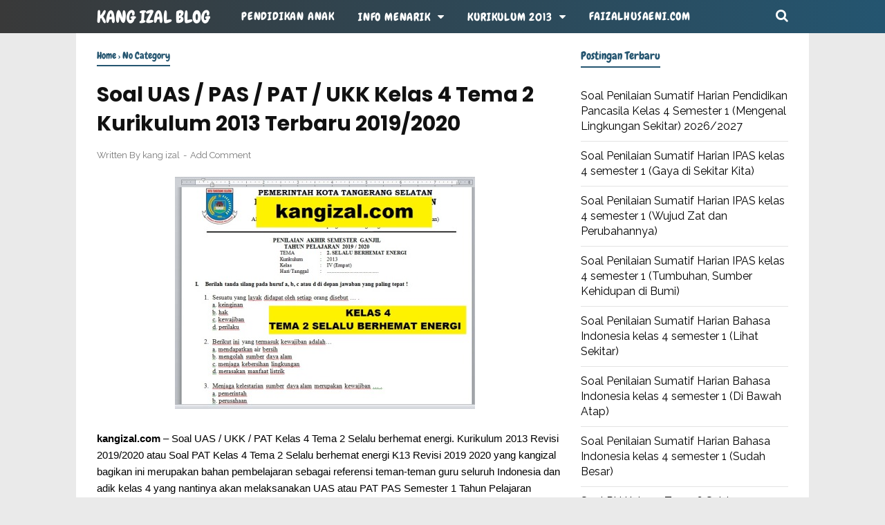

--- FILE ---
content_type: text/html; charset=utf-8
request_url: https://www.google.com/recaptcha/api2/aframe
body_size: 266
content:
<!DOCTYPE HTML><html><head><meta http-equiv="content-type" content="text/html; charset=UTF-8"></head><body><script nonce="XfRgTks0Wd8ehWRyGRweOw">/** Anti-fraud and anti-abuse applications only. See google.com/recaptcha */ try{var clients={'sodar':'https://pagead2.googlesyndication.com/pagead/sodar?'};window.addEventListener("message",function(a){try{if(a.source===window.parent){var b=JSON.parse(a.data);var c=clients[b['id']];if(c){var d=document.createElement('img');d.src=c+b['params']+'&rc='+(localStorage.getItem("rc::a")?sessionStorage.getItem("rc::b"):"");window.document.body.appendChild(d);sessionStorage.setItem("rc::e",parseInt(sessionStorage.getItem("rc::e")||0)+1);localStorage.setItem("rc::h",'1768597949491');}}}catch(b){}});window.parent.postMessage("_grecaptcha_ready", "*");}catch(b){}</script></body></html>

--- FILE ---
content_type: text/javascript; charset=UTF-8
request_url: https://www.kangizal.com/feeds/posts/summary?alt=json-in-script&orderby=updated&start-index=19&max-results=8&callback=showRelatedPost
body_size: 3545
content:
// API callback
showRelatedPost({"version":"1.0","encoding":"UTF-8","feed":{"xmlns":"http://www.w3.org/2005/Atom","xmlns$openSearch":"http://a9.com/-/spec/opensearchrss/1.0/","xmlns$blogger":"http://schemas.google.com/blogger/2008","xmlns$georss":"http://www.georss.org/georss","xmlns$gd":"http://schemas.google.com/g/2005","xmlns$thr":"http://purl.org/syndication/thread/1.0","id":{"$t":"tag:blogger.com,1999:blog-5476922767618331425"},"updated":{"$t":"2026-01-17T00:05:16.945+07:00"},"category":[{"term":"pendidikan anak"},{"term":"info menarik"},{"term":"SD Kelas 5"},{"term":"Kurikulum 2013"},{"term":"Silabus Kelas 5"},{"term":"Penilaian sumatif harian IPAS kelas 4 semester 1"},{"term":"Penilaian sumatif harian bahasa indonesia kelas 4 semester 1"},{"term":"Penilaian sumatif harian Pendidikan Pancasila kelas 4 semester 1"},{"term":"rpp kelas 5"},{"term":"soal pas kelas 5 tema 6"},{"term":"soal pas kelas 5 tema 7"}],"title":{"type":"text","$t":"Kang IzaL Blog"},"subtitle":{"type":"html","$t":"Kang Izal Blog adalah tempat saya berbagi cerita, pendidikan anak, info menarik dan kurikulum 2013 Sekolah Dasar. Disampaikan secara singkat, padat, jelas dan mudah dipahami."},"link":[{"rel":"http://schemas.google.com/g/2005#feed","type":"application/atom+xml","href":"https:\/\/www.kangizal.com\/feeds\/posts\/summary"},{"rel":"self","type":"application/atom+xml","href":"https:\/\/www.blogger.com\/feeds\/5476922767618331425\/posts\/summary?alt=json-in-script\u0026start-index=19\u0026max-results=8\u0026orderby=updated"},{"rel":"alternate","type":"text/html","href":"https:\/\/www.kangizal.com\/"},{"rel":"hub","href":"http://pubsubhubbub.appspot.com/"},{"rel":"previous","type":"application/atom+xml","href":"https:\/\/www.blogger.com\/feeds\/5476922767618331425\/posts\/summary?alt=json-in-script\u0026start-index=11\u0026max-results=8\u0026orderby=updated"},{"rel":"next","type":"application/atom+xml","href":"https:\/\/www.blogger.com\/feeds\/5476922767618331425\/posts\/summary?alt=json-in-script\u0026start-index=27\u0026max-results=8\u0026orderby=updated"}],"author":[{"name":{"$t":"kang izal"},"uri":{"$t":"http:\/\/www.blogger.com\/profile\/00406718486162641684"},"email":{"$t":"noreply@blogger.com"},"gd$image":{"rel":"http://schemas.google.com/g/2005#thumbnail","width":"29","height":"32","src":"\/\/blogger.googleusercontent.com\/img\/b\/R29vZ2xl\/AVvXsEgiYqkVS3E-Ng5ktRfTc_kqgsgRM9vleHJE1_xvoS_hbGutERRK-z11hTQoLTFtN0WZ4INiC8qDpAuUgV76oycsxZ_N_gFBDXc4pbYKo80W4Nm3TqyQOuokvtvoFqgA4w\/s113\/kangizal.com+faizalhusaeni.com.jpg"}}],"generator":{"version":"7.00","uri":"http://www.blogger.com","$t":"Blogger"},"openSearch$totalResults":{"$t":"126"},"openSearch$startIndex":{"$t":"19"},"openSearch$itemsPerPage":{"$t":"8"},"entry":[{"id":{"$t":"tag:blogger.com,1999:blog-5476922767618331425.post-3733991025635450271"},"published":{"$t":"2020-05-27T17:01:00.002+07:00"},"updated":{"$t":"2020-06-12T20:54:02.188+07:00"},"title":{"type":"text","$t":"Soal UAS \/ PAT \/ UKK Kelas 5 Tema 9 Kurikulum 2013 Revisi 2019\/2020"},"summary":{"type":"text","$t":"\n\n\nkangizal.com – Soal UAS \/ UKK \/ PAT Kelas 5 9 Benda-benda di sekitar kita Kurikulum 2013 Revisi 2019\/2020 atau Soal PAT Kelas 5 Tema 9 Benda-benda di sekitar kita K13 Revisi 2019 yang kangizal bagikan ini merupakan bahan pembelajaran sebagai referensi teman-teman guru seluruh Indonesia dan adik kelas 5 yang nantinya akan melaksanakan UAS atau PAT Semester 2 genap Tahun Pelajaran 2019\/2020.\n\n"},"link":[{"rel":"replies","type":"application/atom+xml","href":"https:\/\/www.kangizal.com\/feeds\/3733991025635450271\/comments\/default","title":"Post Comments"},{"rel":"replies","type":"text/html","href":"https:\/\/www.kangizal.com\/2020\/05\/soal-uas-pat-ukk-kelas-5-tema-9-benda-benda-di-sekitar-kita-kurikulum-2013-terbaru-revisi-2019-2020.html#comment-form","title":"0 Comments"},{"rel":"edit","type":"application/atom+xml","href":"https:\/\/www.blogger.com\/feeds\/5476922767618331425\/posts\/default\/3733991025635450271"},{"rel":"self","type":"application/atom+xml","href":"https:\/\/www.blogger.com\/feeds\/5476922767618331425\/posts\/default\/3733991025635450271"},{"rel":"alternate","type":"text/html","href":"https:\/\/www.kangizal.com\/2020\/05\/soal-uas-pat-ukk-kelas-5-tema-9-benda-benda-di-sekitar-kita-kurikulum-2013-terbaru-revisi-2019-2020.html","title":"Soal UAS \/ PAT \/ UKK Kelas 5 Tema 9 Kurikulum 2013 Revisi 2019\/2020"}],"author":[{"name":{"$t":"kang izal"},"uri":{"$t":"http:\/\/www.blogger.com\/profile\/00406718486162641684"},"email":{"$t":"noreply@blogger.com"},"gd$image":{"rel":"http://schemas.google.com/g/2005#thumbnail","width":"29","height":"32","src":"\/\/blogger.googleusercontent.com\/img\/b\/R29vZ2xl\/AVvXsEgiYqkVS3E-Ng5ktRfTc_kqgsgRM9vleHJE1_xvoS_hbGutERRK-z11hTQoLTFtN0WZ4INiC8qDpAuUgV76oycsxZ_N_gFBDXc4pbYKo80W4Nm3TqyQOuokvtvoFqgA4w\/s113\/kangizal.com+faizalhusaeni.com.jpg"}}],"media$thumbnail":{"xmlns$media":"http://search.yahoo.com/mrss/","url":"https:\/\/blogger.googleusercontent.com\/img\/b\/R29vZ2xl\/AVvXsEitbZcoGKChFL7VNjRiZuD6xvM3OKWqvOGdU8m-cOHoTuRWvHbvi-XL3D3bDFGKaxZYfvnVt69SVNB1imLQwp399zNSFjMFngMdAMPL0sl6zBZbGkO9cViM3gVqtaM3Qwy66aCF0Ikg9cSb\/s72-c\/Soal+UAS+PAT+UKK+Kelas+5+Tema+9+Kurikulum+2013+Revisi+2019+2020.jpg","height":"72","width":"72"},"thr$total":{"$t":"0"}},{"id":{"$t":"tag:blogger.com,1999:blog-5476922767618331425.post-4875609888089171804"},"published":{"$t":"2020-05-22T14:18:00.001+07:00"},"updated":{"$t":"2020-06-12T20:53:39.039+07:00"},"title":{"type":"text","$t":"Soal UAS \/ PAT \/ UKK Kelas 4 Tema 9 Kayanya Negeriku Terbaru 2020"},"summary":{"type":"text","$t":"\n\n\nkangizal.com - Soal Penilaian Akhir Semester atau Soal Ulangan Kenaikan Kelas (UKK) kelas 4 Tema 9 Kayanya Negeriku. Soal-soal terdiri dari soal pilihan ganda, soal isian singkat dan soal uraian. Soal saya berikan keterangan Kompetensi Dasar (KD) untuk memudahkan kamu dalam menilai dan menginputnya ke dalam daftar nilai. Soal yang saya bagikan hanya sebagai referensi untuk kamu yang sedang "},"link":[{"rel":"replies","type":"application/atom+xml","href":"https:\/\/www.kangizal.com\/feeds\/4875609888089171804\/comments\/default","title":"Post Comments"},{"rel":"replies","type":"text/html","href":"https:\/\/www.kangizal.com\/2020\/05\/soal-uas-pat-ukk-kelas-4-tema-9-kayanya-negeriku-terbaru-2020.html#comment-form","title":"0 Comments"},{"rel":"edit","type":"application/atom+xml","href":"https:\/\/www.blogger.com\/feeds\/5476922767618331425\/posts\/default\/4875609888089171804"},{"rel":"self","type":"application/atom+xml","href":"https:\/\/www.blogger.com\/feeds\/5476922767618331425\/posts\/default\/4875609888089171804"},{"rel":"alternate","type":"text/html","href":"https:\/\/www.kangizal.com\/2020\/05\/soal-uas-pat-ukk-kelas-4-tema-9-kayanya-negeriku-terbaru-2020.html","title":"Soal UAS \/ PAT \/ UKK Kelas 4 Tema 9 Kayanya Negeriku Terbaru 2020"}],"author":[{"name":{"$t":"kang izal"},"uri":{"$t":"http:\/\/www.blogger.com\/profile\/00406718486162641684"},"email":{"$t":"noreply@blogger.com"},"gd$image":{"rel":"http://schemas.google.com/g/2005#thumbnail","width":"29","height":"32","src":"\/\/blogger.googleusercontent.com\/img\/b\/R29vZ2xl\/AVvXsEgiYqkVS3E-Ng5ktRfTc_kqgsgRM9vleHJE1_xvoS_hbGutERRK-z11hTQoLTFtN0WZ4INiC8qDpAuUgV76oycsxZ_N_gFBDXc4pbYKo80W4Nm3TqyQOuokvtvoFqgA4w\/s113\/kangizal.com+faizalhusaeni.com.jpg"}}],"media$thumbnail":{"xmlns$media":"http://search.yahoo.com/mrss/","url":"https:\/\/blogger.googleusercontent.com\/img\/b\/R29vZ2xl\/AVvXsEht-9zjyIkDvPfURU2IUd3XK9zUrSXRtRc-XmLaucDgcbU36i7NsdteEUQfA3T2B0_ZBAfdVA3tWJp_GW9VP1uVcza98DH5jAfGwwozl0JH1YAj33hqogy49grmWbRoeM0OgL10gFsJmxjP\/s72-c\/Soal+UAS++PAT++UKK+Kelas+4+Tema+9+Kayanya+Negeriku+Terbaru+2020.jpg","height":"72","width":"72"},"thr$total":{"$t":"0"}},{"id":{"$t":"tag:blogger.com,1999:blog-5476922767618331425.post-4625029482608555291"},"published":{"$t":"2020-05-22T07:24:00.001+07:00"},"updated":{"$t":"2020-06-12T20:53:24.906+07:00"},"title":{"type":"text","$t":"Soal UAS \/ PAT \/ UKK Kelas 5 Tema 8 Kurikulum 2013 Revisi 2019\/2020"},"summary":{"type":"text","$t":"\n\n\nkangizal.com – Soal UAS \/ UKK \/ PAT Kelas 5 Tema 8 Kurikulum 2013 Revisi 2019\/2020 atau Soal PAT Kelas 5 Tema 8 Lingkungan sahabat kita K13 Revisi 2019 yang kangizal bagikan ini merupakan bahan pembelajaran sebagai referensi teman-teman guru seluruh Indonesia dan adik kelas 5 yang nantinya akan melaksanakan UAS atau PAT Semester 2 genap Tahun Pelajaran 2019\/2020.\n\nSelain itu, Soal UAS \/ PAT "},"link":[{"rel":"replies","type":"application/atom+xml","href":"https:\/\/www.kangizal.com\/feeds\/4625029482608555291\/comments\/default","title":"Post Comments"},{"rel":"replies","type":"text/html","href":"https:\/\/www.kangizal.com\/2020\/05\/soal-uas-pat-ukk-kelas-5-tema-8-kurikulum-2013-revisi-2019-2020.html#comment-form","title":"0 Comments"},{"rel":"edit","type":"application/atom+xml","href":"https:\/\/www.blogger.com\/feeds\/5476922767618331425\/posts\/default\/4625029482608555291"},{"rel":"self","type":"application/atom+xml","href":"https:\/\/www.blogger.com\/feeds\/5476922767618331425\/posts\/default\/4625029482608555291"},{"rel":"alternate","type":"text/html","href":"https:\/\/www.kangizal.com\/2020\/05\/soal-uas-pat-ukk-kelas-5-tema-8-kurikulum-2013-revisi-2019-2020.html","title":"Soal UAS \/ PAT \/ UKK Kelas 5 Tema 8 Kurikulum 2013 Revisi 2019\/2020"}],"author":[{"name":{"$t":"kang izal"},"uri":{"$t":"http:\/\/www.blogger.com\/profile\/00406718486162641684"},"email":{"$t":"noreply@blogger.com"},"gd$image":{"rel":"http://schemas.google.com/g/2005#thumbnail","width":"29","height":"32","src":"\/\/blogger.googleusercontent.com\/img\/b\/R29vZ2xl\/AVvXsEgiYqkVS3E-Ng5ktRfTc_kqgsgRM9vleHJE1_xvoS_hbGutERRK-z11hTQoLTFtN0WZ4INiC8qDpAuUgV76oycsxZ_N_gFBDXc4pbYKo80W4Nm3TqyQOuokvtvoFqgA4w\/s113\/kangizal.com+faizalhusaeni.com.jpg"}}],"media$thumbnail":{"xmlns$media":"http://search.yahoo.com/mrss/","url":"https:\/\/blogger.googleusercontent.com\/img\/b\/R29vZ2xl\/AVvXsEhulYQqKn7tYAkqWFRGD61IsTBMQ6DvXPy5ymXD6dz4fg8WD6RXQTt65GIAMaZ6opEn6vqHvDaZGBP22kpZVUge7WhLORhe2fwNvksULURvLZoNASTiRn0yhZhn2YFZNnM8VZYefNkoIISk\/s72-c\/Soal+UAS+PAT++UKK+Kelas+5+Tema+8+Kurikulum+2013+Revisi+2019+2020+KANGIZAL+KANG+IZAL.jpg","height":"72","width":"72"},"thr$total":{"$t":"0"}},{"id":{"$t":"tag:blogger.com,1999:blog-5476922767618331425.post-4214249317429604032"},"published":{"$t":"2019-12-01T19:08:00.002+07:00"},"updated":{"$t":"2020-06-12T20:49:31.304+07:00"},"title":{"type":"text","$t":"Soal UAS \/ PAS Kelas 5 Tema 4 Kurikulum 2013 Revisi 2019\/2020"},"summary":{"type":"text","$t":"\n\n\nkangizal.com – Soal UAS Kelas 5 Tema 4 Kurikulum 2013 Revisi 2019\/2020 atau Soal PAS Kelas 5 Tema 4 Sehat itu Penting K13 Revisi 2019 yang kangizal bagikan ini merupakan bahan pembelajaran untuk dijadikan referensi teman-teman guru seluruh Indonesia dan adik kelas 5 yang nantinya akan melaksanakan UAS atau PAS Semester 1 Tahun Pelajaran 2019\/2020.\n\nSelain itu, Soal UAS \/ PAS Kelas 5 Tema 4 ini"},"link":[{"rel":"replies","type":"application/atom+xml","href":"https:\/\/www.kangizal.com\/feeds\/4214249317429604032\/comments\/default","title":"Post Comments"},{"rel":"replies","type":"text/html","href":"https:\/\/www.kangizal.com\/2019\/12\/soal-uas-pas-kelas-5-tema-4-kurikulum-2013-revisi-2019-2020.html#comment-form","title":"0 Comments"},{"rel":"edit","type":"application/atom+xml","href":"https:\/\/www.blogger.com\/feeds\/5476922767618331425\/posts\/default\/4214249317429604032"},{"rel":"self","type":"application/atom+xml","href":"https:\/\/www.blogger.com\/feeds\/5476922767618331425\/posts\/default\/4214249317429604032"},{"rel":"alternate","type":"text/html","href":"https:\/\/www.kangizal.com\/2019\/12\/soal-uas-pas-kelas-5-tema-4-kurikulum-2013-revisi-2019-2020.html","title":"Soal UAS \/ PAS Kelas 5 Tema 4 Kurikulum 2013 Revisi 2019\/2020"}],"author":[{"name":{"$t":"kang izal"},"uri":{"$t":"http:\/\/www.blogger.com\/profile\/00406718486162641684"},"email":{"$t":"noreply@blogger.com"},"gd$image":{"rel":"http://schemas.google.com/g/2005#thumbnail","width":"29","height":"32","src":"\/\/blogger.googleusercontent.com\/img\/b\/R29vZ2xl\/AVvXsEgiYqkVS3E-Ng5ktRfTc_kqgsgRM9vleHJE1_xvoS_hbGutERRK-z11hTQoLTFtN0WZ4INiC8qDpAuUgV76oycsxZ_N_gFBDXc4pbYKo80W4Nm3TqyQOuokvtvoFqgA4w\/s113\/kangizal.com+faizalhusaeni.com.jpg"}}],"media$thumbnail":{"xmlns$media":"http://search.yahoo.com/mrss/","url":"https:\/\/blogger.googleusercontent.com\/img\/b\/R29vZ2xl\/AVvXsEhM6xD-6-SQpaEFwYgMTt5Ye4yTQipdzgTEof35Q-I0Wo0iCGo0Puo9SsS3_5DLlDwmG5xN9eJ83eFK3cjQEqqpa0Eb1WEg81HHmCrVFOtyuIj6Gle9gf44Zk80eUc5KgzaZK_GLQ8y1uu8\/s72-c\/SOAL+PAS+TEMA+4-.jpg","height":"72","width":"72"},"thr$total":{"$t":"0"}},{"id":{"$t":"tag:blogger.com,1999:blog-5476922767618331425.post-7975648034568725039"},"published":{"$t":"2019-11-27T23:08:00.002+07:00"},"updated":{"$t":"2020-06-12T20:49:03.391+07:00"},"title":{"type":"text","$t":"Soal UAS \/ PAS Kelas 4 Tema 5 Kurikulum 2013 Revisi 2019\/2020"},"summary":{"type":"text","$t":"\n\n\nkangizal.com – Soal UAS Kelas 4 Tema 5 Kurikulum 2013 Revisi 2019\/2020 atau Soal PAS Kelas 4 Tema 5 Pahlawanku K13 Revisi 2019 yang kangizal.com bagikan ini merupakan bahan pembelajaran untuk dijadikan referensi teman-teman guru seluruh Indonesia dan adik kelas 4 yang nantinya akan melaksanakan UAS atau PAS Semester 1 Tahun Pelajaran 2019\/2020.\n\nSelain itu, Soal UAS \/ PAS Kelas 4 Tema 5 ini "},"link":[{"rel":"replies","type":"application/atom+xml","href":"https:\/\/www.kangizal.com\/feeds\/7975648034568725039\/comments\/default","title":"Post Comments"},{"rel":"replies","type":"text/html","href":"https:\/\/www.kangizal.com\/2019\/11\/soal-uas-pas-kelas-4-tema-5-kurikulum-2013-revisi-2019-2020.html#comment-form","title":"0 Comments"},{"rel":"edit","type":"application/atom+xml","href":"https:\/\/www.blogger.com\/feeds\/5476922767618331425\/posts\/default\/7975648034568725039"},{"rel":"self","type":"application/atom+xml","href":"https:\/\/www.blogger.com\/feeds\/5476922767618331425\/posts\/default\/7975648034568725039"},{"rel":"alternate","type":"text/html","href":"https:\/\/www.kangizal.com\/2019\/11\/soal-uas-pas-kelas-4-tema-5-kurikulum-2013-revisi-2019-2020.html","title":"Soal UAS \/ PAS Kelas 4 Tema 5 Kurikulum 2013 Revisi 2019\/2020"}],"author":[{"name":{"$t":"kang izal"},"uri":{"$t":"http:\/\/www.blogger.com\/profile\/00406718486162641684"},"email":{"$t":"noreply@blogger.com"},"gd$image":{"rel":"http://schemas.google.com/g/2005#thumbnail","width":"29","height":"32","src":"\/\/blogger.googleusercontent.com\/img\/b\/R29vZ2xl\/AVvXsEgiYqkVS3E-Ng5ktRfTc_kqgsgRM9vleHJE1_xvoS_hbGutERRK-z11hTQoLTFtN0WZ4INiC8qDpAuUgV76oycsxZ_N_gFBDXc4pbYKo80W4Nm3TqyQOuokvtvoFqgA4w\/s113\/kangizal.com+faizalhusaeni.com.jpg"}}],"media$thumbnail":{"xmlns$media":"http://search.yahoo.com/mrss/","url":"https:\/\/blogger.googleusercontent.com\/img\/b\/R29vZ2xl\/AVvXsEjzYw3guXDp8vUOlZXA7T7DRxqTZd2qF-FJjMnrClNil1Y1Yr2Ab5CaODmYOgCdkPAxM0VDmm5qatzDcNXmiTZZZYVAxvyiTaoaEFzaZ9AHyvIM0NIskbxKeu3k4yALMi8_gwur_7vE1ZUZ\/s72-c\/SOAL+PAS+TEMA+5-.JPG","height":"72","width":"72"},"thr$total":{"$t":"0"}},{"id":{"$t":"tag:blogger.com,1999:blog-5476922767618331425.post-4052625683427452349"},"published":{"$t":"2019-11-26T09:46:00.002+07:00"},"updated":{"$t":"2020-06-12T20:48:43.574+07:00"},"title":{"type":"text","$t":"Soal UAS \/ PAS Kelas 4 Tema 4 Kurikulum 2013 Revisi 2019\/2020"},"summary":{"type":"text","$t":"\n\n\n\n\nkangizal.com – Soal UAS Kelas 4 Tema 4 Kurikulum 2013 Revisi 2019\/2020 atau Soal PAS Kelas 4 Tema 4 K13 Revisi 2019 yang kangizal.com bagikan ini merupakan bahan pembelajaran untuk dijadikan referensi teman-teman guru seluruh Indonesia dan adik kelas 4 yang nantinya akan melaksanakan UAS atau PAS Semester 1 Tahun Pelajaran 2019\/2020.\n\nSelain itu, Soal UAS \/ PAS Kelas 4 Tema 4 ini dapat "},"link":[{"rel":"replies","type":"application/atom+xml","href":"https:\/\/www.kangizal.com\/feeds\/4052625683427452349\/comments\/default","title":"Post Comments"},{"rel":"replies","type":"text/html","href":"https:\/\/www.kangizal.com\/2019\/11\/soal-uas-pas-kelas-4-tema-4-kurikulum-2013-revisi-2019-2020.html#comment-form","title":"0 Comments"},{"rel":"edit","type":"application/atom+xml","href":"https:\/\/www.blogger.com\/feeds\/5476922767618331425\/posts\/default\/4052625683427452349"},{"rel":"self","type":"application/atom+xml","href":"https:\/\/www.blogger.com\/feeds\/5476922767618331425\/posts\/default\/4052625683427452349"},{"rel":"alternate","type":"text/html","href":"https:\/\/www.kangizal.com\/2019\/11\/soal-uas-pas-kelas-4-tema-4-kurikulum-2013-revisi-2019-2020.html","title":"Soal UAS \/ PAS Kelas 4 Tema 4 Kurikulum 2013 Revisi 2019\/2020"}],"author":[{"name":{"$t":"kang izal"},"uri":{"$t":"http:\/\/www.blogger.com\/profile\/00406718486162641684"},"email":{"$t":"noreply@blogger.com"},"gd$image":{"rel":"http://schemas.google.com/g/2005#thumbnail","width":"29","height":"32","src":"\/\/blogger.googleusercontent.com\/img\/b\/R29vZ2xl\/AVvXsEgiYqkVS3E-Ng5ktRfTc_kqgsgRM9vleHJE1_xvoS_hbGutERRK-z11hTQoLTFtN0WZ4INiC8qDpAuUgV76oycsxZ_N_gFBDXc4pbYKo80W4Nm3TqyQOuokvtvoFqgA4w\/s113\/kangizal.com+faizalhusaeni.com.jpg"}}],"media$thumbnail":{"xmlns$media":"http://search.yahoo.com/mrss/","url":"https:\/\/blogger.googleusercontent.com\/img\/b\/R29vZ2xl\/AVvXsEi2ug9Iz5NBSIya_YeeyVZrPBwSLfzaXlkIpDsd74mCgQs186eHBVDoDpnzBBMM4cSm8f6DS5tE8V_415sQSgKGlgkfwx69T-RKUZIz3P0jozOja__3czOlpwE_IiTBgCCmKza1tpCzJvAt\/s72-c\/Soal+UAS+PAS+Kelas+4+Tema+4+Kurikulum+2013+Revisi+2019+2020.jpg","height":"72","width":"72"},"thr$total":{"$t":"0"}},{"id":{"$t":"tag:blogger.com,1999:blog-5476922767618331425.post-1459252040729467453"},"published":{"$t":"2020-06-11T20:47:00.000+07:00"},"updated":{"$t":"2020-06-12T20:46:40.584+07:00"},"title":{"type":"text","$t":"Soal UAS \/ PAS \/ PAT \/ UKK Kelas 4 Tema 2 Kurikulum 2013 Terbaru 2019\/2020"},"summary":{"type":"text","$t":"\n\n\nkangizal.com – Soal UAS \/ UKK \/ PAT Kelas 4 Tema 2 Selalu berhemat energi. Kurikulum 2013 Revisi 2019\/2020 atau Soal PAT Kelas 4 Tema 2 Selalu berhemat energi\u0026nbsp;K13 Revisi 2019 2020 yang kangizal bagikan ini merupakan bahan pembelajaran sebagai referensi teman-teman guru seluruh Indonesia dan adik kelas 4 yang nantinya akan melaksanakan UAS atau PAT PAS Semester 1 Tahun Pelajaran 2019\/2020\/"},"link":[{"rel":"replies","type":"application/atom+xml","href":"https:\/\/www.kangizal.com\/feeds\/1459252040729467453\/comments\/default","title":"Post Comments"},{"rel":"replies","type":"text/html","href":"https:\/\/www.kangizal.com\/2020\/06\/soal-uas-pas-pat-ukk-kelas-4-tema-2-selalu-berhemat-energi-terbaru-2019-2020-2021-kurikulum-2013.html#comment-form","title":"0 Comments"},{"rel":"edit","type":"application/atom+xml","href":"https:\/\/www.blogger.com\/feeds\/5476922767618331425\/posts\/default\/1459252040729467453"},{"rel":"self","type":"application/atom+xml","href":"https:\/\/www.blogger.com\/feeds\/5476922767618331425\/posts\/default\/1459252040729467453"},{"rel":"alternate","type":"text/html","href":"https:\/\/www.kangizal.com\/2020\/06\/soal-uas-pas-pat-ukk-kelas-4-tema-2-selalu-berhemat-energi-terbaru-2019-2020-2021-kurikulum-2013.html","title":"Soal UAS \/ PAS \/ PAT \/ UKK Kelas 4 Tema 2 Kurikulum 2013 Terbaru 2019\/2020"}],"author":[{"name":{"$t":"kang izal"},"uri":{"$t":"http:\/\/www.blogger.com\/profile\/00406718486162641684"},"email":{"$t":"noreply@blogger.com"},"gd$image":{"rel":"http://schemas.google.com/g/2005#thumbnail","width":"29","height":"32","src":"\/\/blogger.googleusercontent.com\/img\/b\/R29vZ2xl\/AVvXsEgiYqkVS3E-Ng5ktRfTc_kqgsgRM9vleHJE1_xvoS_hbGutERRK-z11hTQoLTFtN0WZ4INiC8qDpAuUgV76oycsxZ_N_gFBDXc4pbYKo80W4Nm3TqyQOuokvtvoFqgA4w\/s113\/kangizal.com+faizalhusaeni.com.jpg"}}],"media$thumbnail":{"xmlns$media":"http://search.yahoo.com/mrss/","url":"https:\/\/blogger.googleusercontent.com\/img\/b\/R29vZ2xl\/AVvXsEgAUVno7CnpVKeU0mp1CM-KwkiX5I9j8ZGS9R-qsvSMx9zMuQp7Y_4zpLcTMHzwQtutuTCLppeAN0qNQ8h0B_AQh9-m7j8mWFeBOEZOEx8OBHpzR_JJ0O5R7mzqxfbeRH2vJ9e0xbodwnrh\/s72-c\/Soal+UAS+PAS+PAT+UKK+Kelas+4+Tema+2+Kurikulum+2013+Terbaru+2019-2020-2021.jpg","height":"72","width":"72"},"thr$total":{"$t":"0"}},{"id":{"$t":"tag:blogger.com,1999:blog-5476922767618331425.post-4224320413312370979"},"published":{"$t":"2020-06-09T19:56:00.000+07:00"},"updated":{"$t":"2020-06-12T20:45:01.112+07:00"},"title":{"type":"text","$t":"Soal UAS \/ UKK \/ PAS \/ PAT Kelas 2 Tema 5 Pengalamanku Terbaru 2019\/2020\/2021"},"summary":{"type":"text","$t":"\n\n\nkangizal.com – Soal UAS \/ UKK \/ PAS \/ PAT Kelas 2 Tema 5 Pengalamanku Kurikulum 2013 Revisi 2019\/2020 atau Soal PAT Kelas 2 Tema 5 Pengalamanku K13 Revisi 2019 yang kang izal bagikan ini merupakan bahan referensi Bapak atau ibu guru yang mengajar di SD kelas 2 yang ada di seluruh Indonesia. Adik-adik kelas 2 yang nantinya akan melaksanakan UAS atau PAT Semester 2 atau semester genap Tahun "},"link":[{"rel":"replies","type":"application/atom+xml","href":"https:\/\/www.kangizal.com\/feeds\/4224320413312370979\/comments\/default","title":"Post Comments"},{"rel":"replies","type":"text/html","href":"https:\/\/www.kangizal.com\/2020\/06\/soal-uas-ukk-pas-pat-kelas-2-tema-5-pengalamanku-kurikulum-2013-revisi-terbaru-2019-2020-2021.html#comment-form","title":"1 Comments"},{"rel":"edit","type":"application/atom+xml","href":"https:\/\/www.blogger.com\/feeds\/5476922767618331425\/posts\/default\/4224320413312370979"},{"rel":"self","type":"application/atom+xml","href":"https:\/\/www.blogger.com\/feeds\/5476922767618331425\/posts\/default\/4224320413312370979"},{"rel":"alternate","type":"text/html","href":"https:\/\/www.kangizal.com\/2020\/06\/soal-uas-ukk-pas-pat-kelas-2-tema-5-pengalamanku-kurikulum-2013-revisi-terbaru-2019-2020-2021.html","title":"Soal UAS \/ UKK \/ PAS \/ PAT Kelas 2 Tema 5 Pengalamanku Terbaru 2019\/2020\/2021"}],"author":[{"name":{"$t":"kang izal"},"uri":{"$t":"http:\/\/www.blogger.com\/profile\/00406718486162641684"},"email":{"$t":"noreply@blogger.com"},"gd$image":{"rel":"http://schemas.google.com/g/2005#thumbnail","width":"29","height":"32","src":"\/\/blogger.googleusercontent.com\/img\/b\/R29vZ2xl\/AVvXsEgiYqkVS3E-Ng5ktRfTc_kqgsgRM9vleHJE1_xvoS_hbGutERRK-z11hTQoLTFtN0WZ4INiC8qDpAuUgV76oycsxZ_N_gFBDXc4pbYKo80W4Nm3TqyQOuokvtvoFqgA4w\/s113\/kangizal.com+faizalhusaeni.com.jpg"}}],"media$thumbnail":{"xmlns$media":"http://search.yahoo.com/mrss/","url":"https:\/\/blogger.googleusercontent.com\/img\/b\/R29vZ2xl\/AVvXsEgT5q1foAmQfpPgq_UxCv3D3w0mUoE0FXZyXiZJCePq2wAQa2oP91oA8oteYvfqVEAwZKRPk_4UrKNZBFCnh4TSf5XXraKwqQ9ZBLJCYPzN35-uK29zE2zlxmzY8OYj8oJF5Pk4em4Wq3vT\/s72-c\/Soal+UAS+UKK+PAS+PAT+Kelas+2+Tema+5+Pengalamanku+Terbaru+2019+2020+2021.jpg","height":"72","width":"72"},"thr$total":{"$t":"1"}}]}});

--- FILE ---
content_type: text/javascript; charset=UTF-8
request_url: https://www.kangizal.com/feeds/posts/summary?alt=json-in-script&orderby=updated&max-results=0&callback=randomRelatedIndex
body_size: 689
content:
// API callback
randomRelatedIndex({"version":"1.0","encoding":"UTF-8","feed":{"xmlns":"http://www.w3.org/2005/Atom","xmlns$openSearch":"http://a9.com/-/spec/opensearchrss/1.0/","xmlns$blogger":"http://schemas.google.com/blogger/2008","xmlns$georss":"http://www.georss.org/georss","xmlns$gd":"http://schemas.google.com/g/2005","xmlns$thr":"http://purl.org/syndication/thread/1.0","id":{"$t":"tag:blogger.com,1999:blog-5476922767618331425"},"updated":{"$t":"2026-01-17T00:05:16.945+07:00"},"category":[{"term":"pendidikan anak"},{"term":"info menarik"},{"term":"SD Kelas 5"},{"term":"Kurikulum 2013"},{"term":"Silabus Kelas 5"},{"term":"Penilaian sumatif harian IPAS kelas 4 semester 1"},{"term":"Penilaian sumatif harian bahasa indonesia kelas 4 semester 1"},{"term":"Penilaian sumatif harian Pendidikan Pancasila kelas 4 semester 1"},{"term":"rpp kelas 5"},{"term":"soal pas kelas 5 tema 6"},{"term":"soal pas kelas 5 tema 7"}],"title":{"type":"text","$t":"Kang IzaL Blog"},"subtitle":{"type":"html","$t":"Kang Izal Blog adalah tempat saya berbagi cerita, pendidikan anak, info menarik dan kurikulum 2013 Sekolah Dasar. Disampaikan secara singkat, padat, jelas dan mudah dipahami."},"link":[{"rel":"http://schemas.google.com/g/2005#feed","type":"application/atom+xml","href":"https:\/\/www.kangizal.com\/feeds\/posts\/summary"},{"rel":"self","type":"application/atom+xml","href":"https:\/\/www.blogger.com\/feeds\/5476922767618331425\/posts\/summary?alt=json-in-script\u0026max-results=0\u0026orderby=updated"},{"rel":"alternate","type":"text/html","href":"https:\/\/www.kangizal.com\/"},{"rel":"hub","href":"http://pubsubhubbub.appspot.com/"}],"author":[{"name":{"$t":"kang izal"},"uri":{"$t":"http:\/\/www.blogger.com\/profile\/00406718486162641684"},"email":{"$t":"noreply@blogger.com"},"gd$image":{"rel":"http://schemas.google.com/g/2005#thumbnail","width":"29","height":"32","src":"\/\/blogger.googleusercontent.com\/img\/b\/R29vZ2xl\/AVvXsEgiYqkVS3E-Ng5ktRfTc_kqgsgRM9vleHJE1_xvoS_hbGutERRK-z11hTQoLTFtN0WZ4INiC8qDpAuUgV76oycsxZ_N_gFBDXc4pbYKo80W4Nm3TqyQOuokvtvoFqgA4w\/s113\/kangizal.com+faizalhusaeni.com.jpg"}}],"generator":{"version":"7.00","uri":"http://www.blogger.com","$t":"Blogger"},"openSearch$totalResults":{"$t":"126"},"openSearch$startIndex":{"$t":"1"},"openSearch$itemsPerPage":{"$t":"0"}}});

--- FILE ---
content_type: text/javascript; charset=UTF-8
request_url: https://www.kangizal.com/feeds/posts/summary?alt=json-in-script&orderby=published&max-results=8&callback=recentPosts
body_size: 3748
content:
// API callback
recentPosts({"version":"1.0","encoding":"UTF-8","feed":{"xmlns":"http://www.w3.org/2005/Atom","xmlns$openSearch":"http://a9.com/-/spec/opensearchrss/1.0/","xmlns$blogger":"http://schemas.google.com/blogger/2008","xmlns$georss":"http://www.georss.org/georss","xmlns$gd":"http://schemas.google.com/g/2005","xmlns$thr":"http://purl.org/syndication/thread/1.0","id":{"$t":"tag:blogger.com,1999:blog-5476922767618331425"},"updated":{"$t":"2026-01-17T00:05:16.945+07:00"},"category":[{"term":"pendidikan anak"},{"term":"info menarik"},{"term":"SD Kelas 5"},{"term":"Kurikulum 2013"},{"term":"Silabus Kelas 5"},{"term":"Penilaian sumatif harian IPAS kelas 4 semester 1"},{"term":"Penilaian sumatif harian bahasa indonesia kelas 4 semester 1"},{"term":"Penilaian sumatif harian Pendidikan Pancasila kelas 4 semester 1"},{"term":"rpp kelas 5"},{"term":"soal pas kelas 5 tema 6"},{"term":"soal pas kelas 5 tema 7"}],"title":{"type":"text","$t":"Kang IzaL Blog"},"subtitle":{"type":"html","$t":"Kang Izal Blog adalah tempat saya berbagi cerita, pendidikan anak, info menarik dan kurikulum 2013 Sekolah Dasar. Disampaikan secara singkat, padat, jelas dan mudah dipahami."},"link":[{"rel":"http://schemas.google.com/g/2005#feed","type":"application/atom+xml","href":"https:\/\/www.kangizal.com\/feeds\/posts\/summary"},{"rel":"self","type":"application/atom+xml","href":"https:\/\/www.blogger.com\/feeds\/5476922767618331425\/posts\/summary?alt=json-in-script\u0026max-results=8\u0026orderby=published"},{"rel":"alternate","type":"text/html","href":"https:\/\/www.kangizal.com\/"},{"rel":"hub","href":"http://pubsubhubbub.appspot.com/"},{"rel":"next","type":"application/atom+xml","href":"https:\/\/www.blogger.com\/feeds\/5476922767618331425\/posts\/summary?alt=json-in-script\u0026start-index=9\u0026max-results=8\u0026orderby=published"}],"author":[{"name":{"$t":"kang izal"},"uri":{"$t":"http:\/\/www.blogger.com\/profile\/00406718486162641684"},"email":{"$t":"noreply@blogger.com"},"gd$image":{"rel":"http://schemas.google.com/g/2005#thumbnail","width":"29","height":"32","src":"\/\/blogger.googleusercontent.com\/img\/b\/R29vZ2xl\/AVvXsEgiYqkVS3E-Ng5ktRfTc_kqgsgRM9vleHJE1_xvoS_hbGutERRK-z11hTQoLTFtN0WZ4INiC8qDpAuUgV76oycsxZ_N_gFBDXc4pbYKo80W4Nm3TqyQOuokvtvoFqgA4w\/s113\/kangizal.com+faizalhusaeni.com.jpg"}}],"generator":{"version":"7.00","uri":"http://www.blogger.com","$t":"Blogger"},"openSearch$totalResults":{"$t":"126"},"openSearch$startIndex":{"$t":"1"},"openSearch$itemsPerPage":{"$t":"8"},"entry":[{"id":{"$t":"tag:blogger.com,1999:blog-5476922767618331425.post-813150472916047135"},"published":{"$t":"2026-01-16T23:51:00.006+07:00"},"updated":{"$t":"2026-01-17T00:04:37.037+07:00"},"category":[{"scheme":"http://www.blogger.com/atom/ns#","term":"Penilaian sumatif harian Pendidikan Pancasila kelas 4 semester 1"}],"title":{"type":"text","$t":"Soal Penilaian Sumatif Harian Pendidikan Pancasila Kelas 4 Semester 1 (Mengenal Lingkungan Sekitar) 2026\/2027"},"summary":{"type":"text","$t":"kangizal.com – Soal Penilaian Sumatif Harian Pendidikan Pancasila Kelas 4 Semester 1 (Mengenal Lingkungan Sekitar) 2026\/2027 yang kangizal bagikan ini merupakan bahan pembelajaran sebagai referensi teman-teman guru seluruh Indonesia dan adik kelas 4 yang nantinya akan melaksanakan penilaian sumatif harian.Selain itu Soal Penilaian Sumatif Harian Pendidikan Pancasila Kelas 4 Semester 1 ini dapat "},"link":[{"rel":"replies","type":"application/atom+xml","href":"https:\/\/www.kangizal.com\/feeds\/813150472916047135\/comments\/default","title":"Post Comments"},{"rel":"replies","type":"text/html","href":"https:\/\/www.kangizal.com\/2026\/01\/soal-penilaian-sumatif-harian-pendidikan-pancasila-kelas-4-semester-1-mengenal-lingkungan-sekitar-2026-2027.html#comment-form","title":"0 Comments"},{"rel":"edit","type":"application/atom+xml","href":"https:\/\/www.blogger.com\/feeds\/5476922767618331425\/posts\/default\/813150472916047135"},{"rel":"self","type":"application/atom+xml","href":"https:\/\/www.blogger.com\/feeds\/5476922767618331425\/posts\/default\/813150472916047135"},{"rel":"alternate","type":"text/html","href":"https:\/\/www.kangizal.com\/2026\/01\/soal-penilaian-sumatif-harian-pendidikan-pancasila-kelas-4-semester-1-mengenal-lingkungan-sekitar-2026-2027.html","title":"Soal Penilaian Sumatif Harian Pendidikan Pancasila Kelas 4 Semester 1 (Mengenal Lingkungan Sekitar) 2026\/2027"}],"author":[{"name":{"$t":"kang izal"},"uri":{"$t":"http:\/\/www.blogger.com\/profile\/00406718486162641684"},"email":{"$t":"noreply@blogger.com"},"gd$image":{"rel":"http://schemas.google.com/g/2005#thumbnail","width":"29","height":"32","src":"\/\/blogger.googleusercontent.com\/img\/b\/R29vZ2xl\/AVvXsEgiYqkVS3E-Ng5ktRfTc_kqgsgRM9vleHJE1_xvoS_hbGutERRK-z11hTQoLTFtN0WZ4INiC8qDpAuUgV76oycsxZ_N_gFBDXc4pbYKo80W4Nm3TqyQOuokvtvoFqgA4w\/s113\/kangizal.com+faizalhusaeni.com.jpg"}}],"media$thumbnail":{"xmlns$media":"http://search.yahoo.com/mrss/","url":"https:\/\/blogger.googleusercontent.com\/img\/b\/R29vZ2xl\/AVvXsEgz6yyngW_bGTRI3muwCUCJ3Bq5jLVpk7vrgY9agbFj5TzmluJlVb0p6VTdvduKK22BQs0CR7oTyH5hcAUOTTfMMZJABTo2MqdkerEQInnp4NQJyvFlne8JnZPJZvKc-DNIIp7l-8kX2JQysFZVxUqJUSEfJKopsz-ZuPe1HT-77-zvJmX2AMUtyslkCXzL\/s72-w320-h192-c\/sumatif%20harian%20kelas%204%20semester%201%20-%20www.kangizal.com.webp","height":"72","width":"72"},"thr$total":{"$t":"0"}},{"id":{"$t":"tag:blogger.com,1999:blog-5476922767618331425.post-3901171343547754290"},"published":{"$t":"2026-01-16T22:48:00.002+07:00"},"updated":{"$t":"2026-01-16T23:44:43.076+07:00"},"category":[{"scheme":"http://www.blogger.com/atom/ns#","term":"Penilaian sumatif harian IPAS kelas 4 semester 1"}],"title":{"type":"text","$t":"Soal Penilaian Sumatif Harian IPAS kelas 4 semester 1 (Gaya di Sekitar Kita)"},"summary":{"type":"text","$t":"kangizal.com\u0026nbsp;– Soal Penilaian Sumatif Harian IPAS kelas 4 semester 1 (Gaya di Sekitar Kita) terbaru 2025\/2026\/2027 atau Soal Penilaian Harian \/ Ulangan Harian IPAS Kelas 4 bab 3 Gaya di Sekitar Kita\u0026nbsp;terbaru 2025\/2026\/2027 yang kangizal bagikan ini sebagai bahan pembelajaran juga referensi untuk rekan-rekan guru seluruh Indonesia dan murid-murid kelas 4 yang akan melaksanakan Penilaian "},"link":[{"rel":"replies","type":"application/atom+xml","href":"https:\/\/www.kangizal.com\/feeds\/3901171343547754290\/comments\/default","title":"Post Comments"},{"rel":"replies","type":"text/html","href":"https:\/\/www.kangizal.com\/2026\/01\/soal-penilaian-sumatif-harian-ipas-kelas-4-semester-1-gaya-di-sekitar-kita-2026-2027-2028.html#comment-form","title":"0 Comments"},{"rel":"edit","type":"application/atom+xml","href":"https:\/\/www.blogger.com\/feeds\/5476922767618331425\/posts\/default\/3901171343547754290"},{"rel":"self","type":"application/atom+xml","href":"https:\/\/www.blogger.com\/feeds\/5476922767618331425\/posts\/default\/3901171343547754290"},{"rel":"alternate","type":"text/html","href":"https:\/\/www.kangizal.com\/2026\/01\/soal-penilaian-sumatif-harian-ipas-kelas-4-semester-1-gaya-di-sekitar-kita-2026-2027-2028.html","title":"Soal Penilaian Sumatif Harian IPAS kelas 4 semester 1 (Gaya di Sekitar Kita)"}],"author":[{"name":{"$t":"kang izal"},"uri":{"$t":"http:\/\/www.blogger.com\/profile\/00406718486162641684"},"email":{"$t":"noreply@blogger.com"},"gd$image":{"rel":"http://schemas.google.com/g/2005#thumbnail","width":"29","height":"32","src":"\/\/blogger.googleusercontent.com\/img\/b\/R29vZ2xl\/AVvXsEgiYqkVS3E-Ng5ktRfTc_kqgsgRM9vleHJE1_xvoS_hbGutERRK-z11hTQoLTFtN0WZ4INiC8qDpAuUgV76oycsxZ_N_gFBDXc4pbYKo80W4Nm3TqyQOuokvtvoFqgA4w\/s113\/kangizal.com+faizalhusaeni.com.jpg"}}],"media$thumbnail":{"xmlns$media":"http://search.yahoo.com/mrss/","url":"https:\/\/blogger.googleusercontent.com\/img\/b\/R29vZ2xl\/AVvXsEgzLrp0pIHMeZ3W_1YJsvUlu-bFyhT8PI7d2CT6HYBvJ9YOPR11BB4zLtmA2COwx7lmgoKyec5co3gED2JgifNIMkeAVMutCfZofWPEOJ7LktPHZdMcfJgXI0GI5fP9ENcM-pIYck-hOmMDN_Vgmdj0mwTZDOypTguIteI91pK4wVL7k-I9AMp5bNPpW-ss\/s72-w320-h192-c\/sumatif%20harian%20kelas%204%20semester%201%20-%20www.kangizal.com.webp","height":"72","width":"72"},"thr$total":{"$t":"0"}},{"id":{"$t":"tag:blogger.com,1999:blog-5476922767618331425.post-7981800247886413587"},"published":{"$t":"2026-01-13T12:31:00.005+07:00"},"updated":{"$t":"2026-01-16T23:44:18.825+07:00"},"category":[{"scheme":"http://www.blogger.com/atom/ns#","term":"Penilaian sumatif harian IPAS kelas 4 semester 1"}],"title":{"type":"text","$t":"Soal Penilaian Sumatif Harian IPAS kelas 4 semester 1 (Wujud Zat dan Perubahannya)"},"summary":{"type":"text","$t":"kangizal.com\u0026nbsp;– Soal Penilaian Sumatif Harian IPAS kelas 4 semester 1 (Wujud Zat dan Perubahannya) terbaru 2025\/2026 atau Soal Penilaian Harian \/ Ulangan Harian IPAS Kelas 4 bab 2 Wujud Zat dan Perubahannya\u0026nbsp;terbaru 2025\/2026 yang kangizal bagikan ini sebagai bahan pembelajaran juga referensi untuk rekan-rekan guru seluruh Indonesia dan murid-murid kelas 4 yang akan melaksanakan Penilaian"},"link":[{"rel":"replies","type":"application/atom+xml","href":"https:\/\/www.kangizal.com\/feeds\/7981800247886413587\/comments\/default","title":"Post Comments"},{"rel":"replies","type":"text/html","href":"https:\/\/www.kangizal.com\/2026\/01\/soal-penilaian-sumatif-harian-ipas-kelas-4-semester-1-wujud-zat-dan-perubahannya.html#comment-form","title":"0 Comments"},{"rel":"edit","type":"application/atom+xml","href":"https:\/\/www.blogger.com\/feeds\/5476922767618331425\/posts\/default\/7981800247886413587"},{"rel":"self","type":"application/atom+xml","href":"https:\/\/www.blogger.com\/feeds\/5476922767618331425\/posts\/default\/7981800247886413587"},{"rel":"alternate","type":"text/html","href":"https:\/\/www.kangizal.com\/2026\/01\/soal-penilaian-sumatif-harian-ipas-kelas-4-semester-1-wujud-zat-dan-perubahannya.html","title":"Soal Penilaian Sumatif Harian IPAS kelas 4 semester 1 (Wujud Zat dan Perubahannya)"}],"author":[{"name":{"$t":"kang izal"},"uri":{"$t":"http:\/\/www.blogger.com\/profile\/00406718486162641684"},"email":{"$t":"noreply@blogger.com"},"gd$image":{"rel":"http://schemas.google.com/g/2005#thumbnail","width":"29","height":"32","src":"\/\/blogger.googleusercontent.com\/img\/b\/R29vZ2xl\/AVvXsEgiYqkVS3E-Ng5ktRfTc_kqgsgRM9vleHJE1_xvoS_hbGutERRK-z11hTQoLTFtN0WZ4INiC8qDpAuUgV76oycsxZ_N_gFBDXc4pbYKo80W4Nm3TqyQOuokvtvoFqgA4w\/s113\/kangizal.com+faizalhusaeni.com.jpg"}}],"media$thumbnail":{"xmlns$media":"http://search.yahoo.com/mrss/","url":"https:\/\/blogger.googleusercontent.com\/img\/b\/R29vZ2xl\/AVvXsEipNABlvuAIBxWCpxz6U5E6b8dTF-XYiNkWnBwdPURJ3Ob_BJVg-PNcTaSXWMni3dj5kRdlftN908QXwHsJkCc3GJwnJufjW_-A38-_BeX2XWxOxl6VhpjeOMjN1y3PFHqqo-Ppgl77Q5gjvIBGHB5ThMdK7KLCTZF_EJCxNhLldi_fetpm2WW-QaDCHyGv\/s72-w320-h192-c\/sumatif%20harian%20kelas%204%20semester%201%20-%20www.kangizal.com.webp","height":"72","width":"72"},"thr$total":{"$t":"0"}},{"id":{"$t":"tag:blogger.com,1999:blog-5476922767618331425.post-2786426507334540978"},"published":{"$t":"2026-01-13T11:26:00.005+07:00"},"updated":{"$t":"2026-01-16T23:43:55.469+07:00"},"category":[{"scheme":"http://www.blogger.com/atom/ns#","term":"Penilaian sumatif harian IPAS kelas 4 semester 1"}],"title":{"type":"text","$t":"Soal Penilaian Sumatif Harian IPAS kelas 4 semester 1 (Tumbuhan, Sumber Kehidupan di Bumi)"},"summary":{"type":"text","$t":"kangizal.com\u0026nbsp;– Soal Penilaian Sumatif Harian IPAS kelas 4 semester 1 (Tumbuhan, Sumber Kehidupan di Bumi) terbaru 2025\/2026 atau Soal Penilaian Harian \/ Ulangan Harian IPAS Kelas 4 bab 1Tumbuhan, Sumber Kehidupan di Bumi\u0026nbsp;terbaru 2025\/2026 yang kangizal bagikan ini sebagai bahan pembelajaran juga referensi untuk rekan-rekan guru seluruh Indonesia dan murid-murid kelas 4 yang akan "},"link":[{"rel":"replies","type":"application/atom+xml","href":"https:\/\/www.kangizal.com\/feeds\/2786426507334540978\/comments\/default","title":"Post Comments"},{"rel":"replies","type":"text/html","href":"https:\/\/www.kangizal.com\/2026\/01\/soal-penilaian-sumatif-harian-ipas-kelas-4-semester-1-tumbuhan-sumber-kehidupan-di-bumi.html#comment-form","title":"0 Comments"},{"rel":"edit","type":"application/atom+xml","href":"https:\/\/www.blogger.com\/feeds\/5476922767618331425\/posts\/default\/2786426507334540978"},{"rel":"self","type":"application/atom+xml","href":"https:\/\/www.blogger.com\/feeds\/5476922767618331425\/posts\/default\/2786426507334540978"},{"rel":"alternate","type":"text/html","href":"https:\/\/www.kangizal.com\/2026\/01\/soal-penilaian-sumatif-harian-ipas-kelas-4-semester-1-tumbuhan-sumber-kehidupan-di-bumi.html","title":"Soal Penilaian Sumatif Harian IPAS kelas 4 semester 1 (Tumbuhan, Sumber Kehidupan di Bumi)"}],"author":[{"name":{"$t":"kang izal"},"uri":{"$t":"http:\/\/www.blogger.com\/profile\/00406718486162641684"},"email":{"$t":"noreply@blogger.com"},"gd$image":{"rel":"http://schemas.google.com/g/2005#thumbnail","width":"29","height":"32","src":"\/\/blogger.googleusercontent.com\/img\/b\/R29vZ2xl\/AVvXsEgiYqkVS3E-Ng5ktRfTc_kqgsgRM9vleHJE1_xvoS_hbGutERRK-z11hTQoLTFtN0WZ4INiC8qDpAuUgV76oycsxZ_N_gFBDXc4pbYKo80W4Nm3TqyQOuokvtvoFqgA4w\/s113\/kangizal.com+faizalhusaeni.com.jpg"}}],"media$thumbnail":{"xmlns$media":"http://search.yahoo.com/mrss/","url":"https:\/\/blogger.googleusercontent.com\/img\/b\/R29vZ2xl\/AVvXsEgoSFYUEc7aXwOqIytknuy5IKafvdJYYh8cOUKQWqGQgPhPpTRk0_hMkvr-SvvwHwNc_ZWnP9HvtPk2tXYdSvq6sSMwrtypRBJaheV1RfrzFlHIwg0DOSNzGEmWYOQRsQPGW25DwATmJcqb-lQNgTi6NfXaWu5c5oyei-_nriNejapXZUBfcV1Yt5Yb10Pc\/s72-w320-h192-c\/sumatif%20harian%20kelas%204%20semester%201%20-%20www.kangizal.com.webp","height":"72","width":"72"},"thr$total":{"$t":"0"}},{"id":{"$t":"tag:blogger.com,1999:blog-5476922767618331425.post-7542364296963244328"},"published":{"$t":"2026-01-12T23:24:00.001+07:00"},"updated":{"$t":"2026-01-12T23:25:33.106+07:00"},"category":[{"scheme":"http://www.blogger.com/atom/ns#","term":"Penilaian sumatif harian bahasa indonesia kelas 4 semester 1"}],"title":{"type":"text","$t":"Soal Penilaian Sumatif Harian Bahasa Indonesia kelas 4 semester 1 (Lihat Sekitar)"},"summary":{"type":"text","$t":"kangizal.com – Soal Penilaian Sumatif Harian Bahasa Indonesia kelas 4 semester 1 (Lihat Sekitar) terbaru 2025\/2026 atau Soal Penilaian Harian \/ Ulangan Harian Bahasa Indonesia Kelas 4 bab 3 Di Lihat Sekitar semester 1 terbaru 2025\/2026 yang kangizal bagikan ini sebagai bahan pembelajaran juga referensi untuk rekan-rekan guru seluruh Indonesia dan murid-murid kelas 4 yang akan melaksanakan "},"link":[{"rel":"replies","type":"application/atom+xml","href":"https:\/\/www.kangizal.com\/feeds\/7542364296963244328\/comments\/default","title":"Post Comments"},{"rel":"replies","type":"text/html","href":"https:\/\/www.kangizal.com\/2026\/01\/soal-penilaian-sumatif-harian-bahasa-indonesia-kelas-4-semester-1-lihat-sekitar.html#comment-form","title":"0 Comments"},{"rel":"edit","type":"application/atom+xml","href":"https:\/\/www.blogger.com\/feeds\/5476922767618331425\/posts\/default\/7542364296963244328"},{"rel":"self","type":"application/atom+xml","href":"https:\/\/www.blogger.com\/feeds\/5476922767618331425\/posts\/default\/7542364296963244328"},{"rel":"alternate","type":"text/html","href":"https:\/\/www.kangizal.com\/2026\/01\/soal-penilaian-sumatif-harian-bahasa-indonesia-kelas-4-semester-1-lihat-sekitar.html","title":"Soal Penilaian Sumatif Harian Bahasa Indonesia kelas 4 semester 1 (Lihat Sekitar)"}],"author":[{"name":{"$t":"kang izal"},"uri":{"$t":"http:\/\/www.blogger.com\/profile\/00406718486162641684"},"email":{"$t":"noreply@blogger.com"},"gd$image":{"rel":"http://schemas.google.com/g/2005#thumbnail","width":"29","height":"32","src":"\/\/blogger.googleusercontent.com\/img\/b\/R29vZ2xl\/AVvXsEgiYqkVS3E-Ng5ktRfTc_kqgsgRM9vleHJE1_xvoS_hbGutERRK-z11hTQoLTFtN0WZ4INiC8qDpAuUgV76oycsxZ_N_gFBDXc4pbYKo80W4Nm3TqyQOuokvtvoFqgA4w\/s113\/kangizal.com+faizalhusaeni.com.jpg"}}],"media$thumbnail":{"xmlns$media":"http://search.yahoo.com/mrss/","url":"https:\/\/blogger.googleusercontent.com\/img\/b\/R29vZ2xl\/AVvXsEif6_VxUtV9TbQV4Hd6YJVY4XA-Lc68VwFdYQmPLMgA1-R5Iq8NOeDM_I1eNwPqDONGBJkUH4NKZbJQOZNER7D2UMTlXjpratxkUhjPku6biTM5tnHZBr0E438nk3jQBsBe15mv0Wap7Qz0GNnw_qm2_fcUWzrT7DURUhoXt9WT8J9dLpHvtor6ux_NiTnY\/s72-w320-h192-c\/sumatif%20harian%20kelas%204%20semester%201%20-%20www.kangizal.com.webp","height":"72","width":"72"},"thr$total":{"$t":"0"}},{"id":{"$t":"tag:blogger.com,1999:blog-5476922767618331425.post-1517126215239952933"},"published":{"$t":"2026-01-12T22:44:00.005+07:00"},"updated":{"$t":"2026-01-12T23:25:56.423+07:00"},"category":[{"scheme":"http://www.blogger.com/atom/ns#","term":"Penilaian sumatif harian bahasa indonesia kelas 4 semester 1"}],"title":{"type":"text","$t":"Soal Penilaian Sumatif Harian Bahasa Indonesia kelas 4 semester 1 (Di Bawah Atap)"},"summary":{"type":"text","$t":"kangizal.com – Soal Penilaian Sumatif Harian Bahasa Indonesia kelas 4 semester 1 (Di Bawah Atap) terbaru 2025\/2026 atau Soal Penilaian Harian \/ Ulangan Harian Bahasa Indonesia Kelas 4 bab 2 Di Bawah Atap semester 1 terbaru 2025\/2026 yang kangizal bagikan ini sebagai bahan pembelajaran juga referensi untuk rekan-rekan guru seluruh Indonesia dan murid-murid kelas 4 yang akan melaksanakan Penilaian "},"link":[{"rel":"replies","type":"application/atom+xml","href":"https:\/\/www.kangizal.com\/feeds\/1517126215239952933\/comments\/default","title":"Post Comments"},{"rel":"replies","type":"text/html","href":"https:\/\/www.kangizal.com\/2026\/01\/soal-penilaian-sumatif-harian-bahasa-indonesia-kelas-4-bab-2-di-bawah-atap-semester-1.html#comment-form","title":"0 Comments"},{"rel":"edit","type":"application/atom+xml","href":"https:\/\/www.blogger.com\/feeds\/5476922767618331425\/posts\/default\/1517126215239952933"},{"rel":"self","type":"application/atom+xml","href":"https:\/\/www.blogger.com\/feeds\/5476922767618331425\/posts\/default\/1517126215239952933"},{"rel":"alternate","type":"text/html","href":"https:\/\/www.kangizal.com\/2026\/01\/soal-penilaian-sumatif-harian-bahasa-indonesia-kelas-4-bab-2-di-bawah-atap-semester-1.html","title":"Soal Penilaian Sumatif Harian Bahasa Indonesia kelas 4 semester 1 (Di Bawah Atap)"}],"author":[{"name":{"$t":"kang izal"},"uri":{"$t":"http:\/\/www.blogger.com\/profile\/00406718486162641684"},"email":{"$t":"noreply@blogger.com"},"gd$image":{"rel":"http://schemas.google.com/g/2005#thumbnail","width":"29","height":"32","src":"\/\/blogger.googleusercontent.com\/img\/b\/R29vZ2xl\/AVvXsEgiYqkVS3E-Ng5ktRfTc_kqgsgRM9vleHJE1_xvoS_hbGutERRK-z11hTQoLTFtN0WZ4INiC8qDpAuUgV76oycsxZ_N_gFBDXc4pbYKo80W4Nm3TqyQOuokvtvoFqgA4w\/s113\/kangizal.com+faizalhusaeni.com.jpg"}}],"media$thumbnail":{"xmlns$media":"http://search.yahoo.com/mrss/","url":"https:\/\/blogger.googleusercontent.com\/img\/b\/R29vZ2xl\/[base64]\/s72-w320-h192-c\/sumatif%20harian%20kelas%204%20semester%201%20-%20www.kangizal.com.webp","height":"72","width":"72"},"thr$total":{"$t":"0"}},{"id":{"$t":"tag:blogger.com,1999:blog-5476922767618331425.post-7560218956020451796"},"published":{"$t":"2026-01-12T21:28:00.006+07:00"},"updated":{"$t":"2026-01-12T23:26:21.668+07:00"},"category":[{"scheme":"http://www.blogger.com/atom/ns#","term":"Penilaian sumatif harian bahasa indonesia kelas 4 semester 1"}],"title":{"type":"text","$t":"Soal Penilaian Sumatif Harian Bahasa Indonesia kelas 4 semester 1 (Sudah Besar)"},"summary":{"type":"text","$t":"kangizal.com\u0026nbsp;– Soal Penilaian Sumatif Harian Bahasa Indonesia kelas 4 bab 1 Sudah Besar semester 1 terbaru 2025\/2026 atau Soal Penilaian Harian \/ Ulangan Harian Bahasa Indonesia Kelas 4 bab 1 Sudah Besar semester 1 terbaru 2025\/2026 yang kangizal bagikan ini sebagai bahan\npembelajaran juga referensi untuk rekan-rekan guru seluruh Indonesia dan murid-murid\nkelas 4 yang akan melaksanakan "},"link":[{"rel":"replies","type":"application/atom+xml","href":"https:\/\/www.kangizal.com\/feeds\/7560218956020451796\/comments\/default","title":"Post Comments"},{"rel":"replies","type":"text/html","href":"https:\/\/www.kangizal.com\/2026\/01\/soal-penilaian-sumatif-harian-bahasa-indonesia-kelas-4-bab-1-sudah-besar-semester-1.html#comment-form","title":"0 Comments"},{"rel":"edit","type":"application/atom+xml","href":"https:\/\/www.blogger.com\/feeds\/5476922767618331425\/posts\/default\/7560218956020451796"},{"rel":"self","type":"application/atom+xml","href":"https:\/\/www.blogger.com\/feeds\/5476922767618331425\/posts\/default\/7560218956020451796"},{"rel":"alternate","type":"text/html","href":"https:\/\/www.kangizal.com\/2026\/01\/soal-penilaian-sumatif-harian-bahasa-indonesia-kelas-4-bab-1-sudah-besar-semester-1.html","title":"Soal Penilaian Sumatif Harian Bahasa Indonesia kelas 4 semester 1 (Sudah Besar)"}],"author":[{"name":{"$t":"kang izal"},"uri":{"$t":"http:\/\/www.blogger.com\/profile\/00406718486162641684"},"email":{"$t":"noreply@blogger.com"},"gd$image":{"rel":"http://schemas.google.com/g/2005#thumbnail","width":"29","height":"32","src":"\/\/blogger.googleusercontent.com\/img\/b\/R29vZ2xl\/AVvXsEgiYqkVS3E-Ng5ktRfTc_kqgsgRM9vleHJE1_xvoS_hbGutERRK-z11hTQoLTFtN0WZ4INiC8qDpAuUgV76oycsxZ_N_gFBDXc4pbYKo80W4Nm3TqyQOuokvtvoFqgA4w\/s113\/kangizal.com+faizalhusaeni.com.jpg"}}],"media$thumbnail":{"xmlns$media":"http://search.yahoo.com/mrss/","url":"https:\/\/blogger.googleusercontent.com\/img\/b\/R29vZ2xl\/AVvXsEhQOB9ZTdmHiwkEjLeycVbydMJLPGDrlVciuTtKdgGeZRjXJXOJWtl7K48x-mh_cnmFzjmXBVTiKHj4Ec4O_Yc0ZfUUMPlhuGTA8K-VQvaE8As_aWYzVszl1iiSTtUE5XnfBdE8zStPcja9dvnLum6JaPNo3hWhde6D4mrgQyKTZFYHhQpSIxmd3BUfiIdS\/s72-w320-h192-c\/sumatif%20harian%20kelas%204%20semester%201%20-%20www.kangizal.com.webp","height":"72","width":"72"},"thr$total":{"$t":"0"}},{"id":{"$t":"tag:blogger.com,1999:blog-5476922767618331425.post-86740969940316210"},"published":{"$t":"2021-03-16T12:09:00.001+07:00"},"updated":{"$t":"2021-03-20T21:19:50.385+07:00"},"title":{"type":"text","$t":"Soal PH Kelas 5 Tema 6 Subtema 1 Kurikulum 2013 Revisi 2021\/2022"},"summary":{"type":"text","$t":"kangizal.com – Soal PH \/ Penilaian Harian Kelas 5 Tema 6 Subtema 1 Kurikulum 2013 Revisi 2021\/2022 atau Soal Penilaian Harian \/ Ulangan Harian Kelas 5 Tema 6 Subtema 1 Kurikulum 2013 Revisi 2021\/2022 yang kangizal bagikan ini sebagai bahan pembelajaran sebagai referensi teman-teman guru seluruh Indonesia dan adik-adik kelas 5 yang nantinya akan melaksanakan Penilaian Harian \/ Ulangan Harian "},"link":[{"rel":"replies","type":"application/atom+xml","href":"https:\/\/www.kangizal.com\/feeds\/86740969940316210\/comments\/default","title":"Post Comments"},{"rel":"replies","type":"text/html","href":"https:\/\/www.kangizal.com\/2021\/03\/soal-ph-kelas-5-tema-6-subtema-1-2020-2021-2022-kurikulum-2013.html#comment-form","title":"0 Comments"},{"rel":"edit","type":"application/atom+xml","href":"https:\/\/www.blogger.com\/feeds\/5476922767618331425\/posts\/default\/86740969940316210"},{"rel":"self","type":"application/atom+xml","href":"https:\/\/www.blogger.com\/feeds\/5476922767618331425\/posts\/default\/86740969940316210"},{"rel":"alternate","type":"text/html","href":"https:\/\/www.kangizal.com\/2021\/03\/soal-ph-kelas-5-tema-6-subtema-1-2020-2021-2022-kurikulum-2013.html","title":"Soal PH Kelas 5 Tema 6 Subtema 1 Kurikulum 2013 Revisi 2021\/2022"}],"author":[{"name":{"$t":"kang izal"},"uri":{"$t":"http:\/\/www.blogger.com\/profile\/00406718486162641684"},"email":{"$t":"noreply@blogger.com"},"gd$image":{"rel":"http://schemas.google.com/g/2005#thumbnail","width":"29","height":"32","src":"\/\/blogger.googleusercontent.com\/img\/b\/R29vZ2xl\/AVvXsEgiYqkVS3E-Ng5ktRfTc_kqgsgRM9vleHJE1_xvoS_hbGutERRK-z11hTQoLTFtN0WZ4INiC8qDpAuUgV76oycsxZ_N_gFBDXc4pbYKo80W4Nm3TqyQOuokvtvoFqgA4w\/s113\/kangizal.com+faizalhusaeni.com.jpg"}}],"media$thumbnail":{"xmlns$media":"http://search.yahoo.com/mrss/","url":"https:\/\/blogger.googleusercontent.com\/img\/b\/R29vZ2xl\/AVvXsEhItL7ydlm_rdkjsidSJofDLr13c7KbCHPb8DCg6IePqVf8-exCyu39rojO3cFRgAOY6XPpEWFsx1WIwSWeGOXpdhcIcurM765UM0DC7-fOakGxarxSqbc5c4amv5ZLN_yhmvd70E5KBldj\/s72-w400-h289-c\/SOAL+PH+PENILAIAN+HARIAN+KELAS+5+TEMA+6+SUBTEMA+1+TERBARU+2021+2022+2023.jpg","height":"72","width":"72"},"thr$total":{"$t":"0"}}]}});